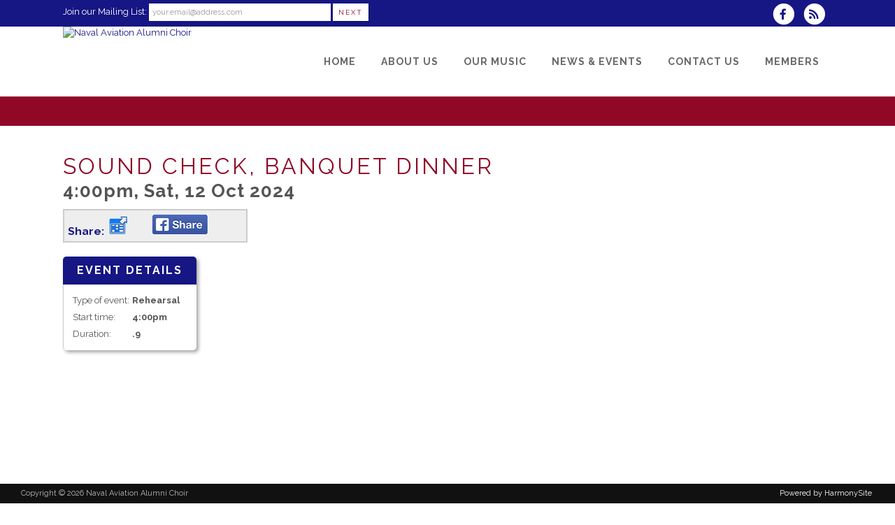

--- FILE ---
content_type: text/css;charset=UTF-8
request_url: https://www.navavalumchoir.org/brostools/applications/singing/special/styles.css.php?singingcolour1=%23161685&singingcolour2=%23910826&devicetype=Computer&country=USA&ispeak=0&peakbody=204&flavour=club&app=0&mp3s=4&attendance=1&assessments=1&stack=0&cart=1&xero=0&productions=0&forgroup=0&showsendemail=1&privacy=0&access=0&bbs=0&band=0&sharing=0&cameraclub=0&performance=1&showprezass=1&giftaid=0&conventions=0&spares=participations_Spare1
body_size: 7750
content:

@import url(//fonts.googleapis.com/css?family=PT+Sans+Narrow:700);


		.members_MemSpare1
		{
			display:		none;
		}
		 
		.members_MemSpare2
		{
			display:		none;
		}
		 
		.members_MemSpare3
		{
			display:		none;
		}
		 
		.members_MemSpare4
		{
			display:		none;
		}
		 
		.memberships_Spare1
		{
			display:		none;
		}
		 
		.memberships_Spare2
		{
			display:		none;
		}
		 
		.memberships_Spare3
		{
			display:		none;
		}
		 
		.memberships_Spare4
		{
			display:		none;
		}
		 
		.memberships_SpareDate1
		{
			display:		none;
		}
		 
		.participations_Spare1
		{
			display:		table-row;
		}
		 
		.participations_Spare2
		{
			display:		none;
		}
		 
		.participations_Spare3
		{
			display:		none;
		}
		 
		.groupings_Spare1
		{
			display:		none;
		}
		 
		.events_Spare1
		{
			display:		none;
		}
		 
		.events_Spare2
		{
			display:		none;
		}
		 
		.orders_OrdSpare1
		{
			display:		none;
		}
		 
		.orders_OrdSpare2
		{
			display:		none;
		}
		 
		.orders_OrdSpare3
		{
			display:		none;
		}
		 
		.developer_content
		{
			display:			none;
		}
		 
/*
 *	STANDARD OBJECTS
 */

a			/* for emails */
{
	color:			#161685;
	text-decoration:none;
}
a:hover
{
	text-decoration:underline;
}

::placeholder						/* Chrome, Firefox, Opera, Safari 10.1+ */
{
	color:				#999;
	opacity:			1;			/* Firefox */
}
::-moz-placeholder
{
	color:				#999;
}
::-ms-input-placeholder				/* Microsoft Edge */
{
	color:				#999;
}

input[type="submit"],
input[type="button"],
button:not(.ui-datepicker-trigger):not(.ui-button)
{
	-webkit-appearance: none;			/* Remove default styling for Safari/Chrome on MacOS (and iPad) */
	background-color:	#f7f7f7;
	margin:				2px 4px 0 0;
	padding:			3px 8px;
	border:				1px solid #ccc;
	border-radius:		2px;
	text-shadow:		none;
	cursor:				pointer;
	-webkit-box-shadow:	1px 1px 1px 0px rgba(0,0,0,0.35);
	-moz-box-shadow:	1px 1px 1px 0px rgba(0,0,0,0.35);
	box-shadow:			1px 1px 1px 0px rgba(0,0,0,0.35);
}
input[type="submit"]:focus
{
	background-color:	#e7e7e7;
}
input[type="submit"]:hover,
input[type="button"]:hover,
button:hover:not(.ui-datepicker-trigger):not(.ui-button)
{
	color:				white;
	background-color:	#161685;
	border:				1px solid #161685;
}
input[type="submit"]:active,
input[type="button"]:active,
button:active:not(.ui-datepicker-trigger):not(.ui-button)
{
	transform:			translate(1px, 1px);
	border:				1px solid #161685;
	box-shadow:			0 0 5px #161685;
	-webkit-box-shadow:	0 0 5px #161685;
	-moz-box-shadow:	0 0 5px #161685;
}
input[type="submit"]:disabled,
input[type="button"]:disabled,
button:disabled,
input[type="submit"]:hover:disabled,
input[type="button"]:hover:disabled,
button:hover:disabled
{
	background-color:	#f7f7f7;
	color:				#aaa;
    cursor:				not-allowed;
    box-shadow:			none;
}
.fabtn_wrapper input[type="submit"],
.fabtn_wrapper input[type="button"],
.fabtn_wrapper button
{
    padding-left:		1.8em;
}
.fabtn_wrapper:hover:after
{
	color:				white;
}
.fabtn_wrapper:active:after
{
	transform:			translate(1px, 1px);
}

/*
 *	CUSTOM OBJECTS
 */

#memberlinks
{
	margin:			4px 30px 1px 0;
}

#loginname
{
	font-weight:	bold;
	padding-right:	10px;
}

table#membersonly
{
	border-spacing:		0;
	border-collapse:	collapse;
}
table#membersonly > * > * > *
{
	padding:	8px;
}

.bros-google-map
{
	border:		1px solid black;
}

a.footertext
{
	color: white;
	text-decoration: underline;
}

.dayevent a
{
	font-weight:	normal;
}

.gsc-input
{
	font-size:		11px !important;
	line-height:	1.0em !important;
	background-image:	none !important;
}

.footer_slide_container
{
	float:			left;
	position:		relative;
    height:			85px;
    width:			85px;
	border:			2px solid white;
	margin:			10px 2px 0 0;
}

.footerslide
{
	position:		absolute;
}

.links_table
{
	width:			100%;
}

#show_welcome_email_outer
{
	text-align:		center;
}

#show_welcome_email
{
	width:			70%;
	margin:			0 auto;
	padding:		20px;
	text-align:		left;
	border:			1px solid #777;
	background-color:	#eee;
}

.subscribe_page_email
{
	width:			280px;
}

.attendance_response
{
}

.feature_photo
{
	padding:			9px;
	border:				1px solid black;
	background-color:	white;
}

#memonly_today_cell
{
	font-style:			italic;
	font-weight:		bold;
	background-color:	#ddd;
}

.att_required
{
	background-color:	#ff9d9d;
	font-weight:		bold;
}

.memlink_wrapper
{
	float:				left;
	padding-right:		20px;
	padding-bottom:		10px;

	position:			relative;
}
table.apparea .memlink_wrapper
{
	padding-bottom:		0;
}

.memlink_wrapper a img
{
	display:			block;
}

.memlink_wrapper h2
{
	font-family:		'PT Sans Narrow', sans-serif;
	color:				#7a7a7a;
	font-weight:		bold;
	text-transform:		uppercase;
	letter-spacing:		-1px;

	text-align:			center;
	width:				91px;
	height:				91px;
	margin:				20px 0 0 10px;
	padding:			0;
	overflow:			hidden;

	position:			absolute;
	top:				0;
	bottom:				0;
	right:				0;
	left:				0;
}

.membericon_update
{
	position:			absolute;
	bottom:				16px;
	right:				20px;
}

#tickbox_table_maxheight_Memid
{
	width:				360px;
	max-height:			220px;
}

.event_share
{
	margin-top:			8px;
	color:				#161685;
	font-weight:		bold;
	font-size:			1.2em;
	background-color:	#eee;
	padding:			5px;
	border:				2px solid #ccc;
	max-width:			250px;
}
.event_share img
{
	margin-right:		30px;
}

#sendfriendfromcell
{
	width:				160px;
}

.cssbox_wide
{
	width:				100% !important;
}

.assessrptYEScell
{
	font-weight:		bold;
	text-align:			center;
	color:				white;
	background-color:	green;
}

.assessrptNOcell
{
	font-weight:		bold;
	text-align:			center;
	color:				white;
	background-color:	red;
}

.assessnotreq
{
	color:				#999;
}

.assessexpired
{
	color:				red;
	font-weight:		bold;
}

.assessnotatt
{
	color:				red;
}

#songfolder_box
{
	border:				2px solid #ccc;
	background-color:	#f3f3f3;
	padding:			4px 6px 4px 10px;
	width:				290px;
}

.days30,
.days30 a,
tr.days30 td
{
	color:				orange;
	font-weight:		bold;
}

.expired,
.expired a,
tr.expired td
{
	color:				red;
	font-weight:		bold;
}

.teamleader
{
	color:				red;
	font-weight:		bold;
}

/*
 *	UPLOADS statuses
 */
.uplrow_archived
{
	color:				#aaa;
	font-style:			italic;
}

/*
 *	REP statuses
 */
.reprow_archived
{
	color:				#aaa;
	font-style:			italic;
}
.reprow_learn
{
	background-color:	#ffbbbb;
}
.repcol_Statuslearn
{
	color:				red;
	font-weight:		bold;
}

/*
 *	STACKS statuses
 */
.stackrow_archived
{
	color:				#aaa;
	font-style:			italic;
}

/*
 *	SUGGESTIONS statuses
 */
.sugrow_Closed
{
	color:				#aaa;
	font-style:			italic;
}

/*
 *	LIBRARYITEMS statuses
 */
.librow_returned,
.librow_returned td
{
	color:				#999;
	font-style:			italic;
}
.librow_overdue
{
	background-color:	#ffbbbb !important;
}
.libcol_Dueoverdue
{
	color:				red;
	font-weight:		bold;
}

/*
 *	Riser stacking page
 */
#stack_controls
{
	padding:				4px 10px;
	border-top:				3px solid #bbb;
	border-bottom:			3px solid #bbb;
	background-color:		#f0f0f0;
}
#stack_container
{
/*	border:				solid 1px red; */
	width:				1200px;
	height:				950px;
	position:			relative;
	overflow:			hidden;
}
/* 2015-07-30 Mark:  temporarily hidden to fix issue with Stockland theme.  See if it breaks anything
.item
{
	border:				solid 1px blue;
	width:				25px;
	height:				25px;
	position:			absolute
}
*/
#hover_thumb
{
	width:				280px;
	height:				80px;
	border:				solid 1px #bbb;
	position:			absolute;
	z-index:			10;
	overflow:			hidden;
	margin:				3px 0 0 3px;
	padding:			5px;
}
#hover_thumb img
{
	height:				95%;
	float:				left;
	margin-right:		10px;
}
.hover_name
{
	font-weight:		bold;
}
.hover_section
{
	color:				white;
	font-weight:		bold;
	padding:			3px 10px;
}

#rep_group_choices
{
	border:				2px solid #ccc;
	background-color:	#f3f3f3;
	margin-top:			5px;
	padding:			4px 6px 4px 10px;
}

.contacticons
{
	padding-left:		27px;
	text-indent:		-27px;
	margin-bottom:		16px;
}

#memview_tabs ul.tabList li
{
	font-weight:		bold;
}

#groupings_list
{
}
#groupings_list div,
.listed_grouping div
{
	float:				left;
	background-color:	#666;
	padding:			4px 10px;
	margin-right:		8px;
	margin-bottom:		3px;

	-moz-border-radius:		7px;		/* for mozilla-based browsers */
	-webkit-border-radius:	7px;		/* for webkit-based browsers */
	border-radius:			7px;		/* theoretically for *all* browsers, dependant on implementation of CSS3 */
}
#groupings_list div#selected_grouping
{
	background-color:	#eee;
}
#groupings_list div a,
.listed_grouping div
{
	color:				#eee;
	font-weight:		bold;
}
div#selected_grouping,
div#selected_grouping a
{
	color:				#555;
}
#groupings_list div#more
{
	background-color:	inherit;
	border:				2px solid #666;
	padding:			2px 10px;
}
#groupings_list div#more a
{
	color:				#555;
}

#advanced_search
{
	clear:				both;
	margin-bottom:		10px;
}

#newmemwiz
{
	width:				100%;
	border:				1px solid #ccc;
}
#newmemwiz td
{
	padding:			5px;
}
#newmemwiz .selectedstep
{
	border:				2px solid #161685;
	background-color:	#eee;
	font-weight:		bold;
}
#newmemwiz .unselectedstep
{
	border:				1px solid #ccc;
	background-color:	#eee;
}

.banner_edit
{
	position:	absolute;
	top:		10px;
	left:		10px;
	width:		20px;
	height:		20px;
}

.banner_button
{
	background-color:	transparent;
	color:				#fff;
	border:				2px solid #fff;
	box-sizing:			initial !important;
	cursor:				pointer;
	display:			inline-block;
	padding:			6px 22px;
	width:				auto;
	text-shadow:		none !important;
}
.banner_button:hover
{
	border-color:		#161685;
	background-color:	#161685;
}

.bulk_att_row
{
	height:		32px;
}

#facebook_footer
{
	float:			right;
}
#myspace_footer,
#twitter_footer,
#youtube_footer,
#rss_footer
{
	margin-left:	6px;
	float:			right;
}

.ico_phone {	padding:0 0 0 28px; background: url(../images/ico_phone.png) 5px 50% no-repeat !important; }
.ico_home  {	padding:0 0 0 28px; background: url(../images/ico_home.png) 5px 50% no-repeat !important; }
.ico_mail  {	padding:0 0 0 28px; background: url(../images/ico_mail.png) 5px 50% no-repeat !important; }

#provlist
{
	font-weight:	bold;
	padding:		0 0 10px 40px;
}

.feedemail-input,
.feedemail-input:focus
{
	width:220px;
	font-size:14px;
	height: 22px;
	border:1px solid #ccc;
	margin:0 0 4px 0;
}

.themerow
{
	border:			1px solid black;
	font-weight:	bold;
	color:			#910826;
}

.viewmemlist
{
	font-weight:	bold;
	font-size:		1.2em;
}

#evsonglist
{
	width:			100%;
}
#evsonglist td,
#evsonglist th
{
	font-size:		1.4em;
}

#hs_logo
{
	text-align:			center;
}

#hsprivacy_links
{
	font-size:			0.8em;
}

/*
 *	Any changes made to #ticketprint_button must also be made in styles_email.css.php
 */
#ticketprint_button
{
	background-color:	#910826;
	border-radius:		7px;
}
#ticketprint_button a
{
	font-weight:		bold;
	font-size:			16px;
}
#pay_button
{
	background-color:	#910826;
	border-radius:		7px;
	padding:			10px 20px;
	font-weight:		bold;
	color:				white;
}
#ticketprint_button a,
#pay_button a
{
	color:				white;
	text-decoration:	none;
}
#ticketprint_button a:hover,
#pay_button a:hover
{
	text-decoration:	underline;
}

.payment_option
{
	padding:			20px 0 20px 40px;
}

#pay_paypal
{
	width:				150px;
	text-align:			center;
}

.payment_bottom
{
	float:				right;
}

#cart_summary
{
	background-color:	#fff2a8;
	border:				1px solid orange;
	padding:			6px;
}
#cart_summary a
{
	font-weight:		bold;
}

.merch_view
{
	clear:				both;
	margin-top:			100px;
}

.pos_desc
{
	margin:				10px 0;
}

#membersonly_page .neatbox,
#membersonly_page .q_price_table,
#membersonly_page .fusion-fullwidth,
#hshelp_page .neatbox,
#hshelp_page .q_price_table,
.imitation_headerbox
{
	position: relative;
	float: left;
	padding-right: 15px;
}
.membersbox_half
{
	width:		50%;
}
.membersbox_full
{
	width:		100%;
}
.imitation_headerbox
{
	padding-right: 0;
}
.imitation_headerbox .admintable_wrapper
{
	margin-right: 15px;
}

.visibility_attendance
{
	}

.visibility_assessments
{
	}

.visibility_stack
{
	display: none;}

.visibility_cart
{
	}

.visibility_xero
{
	display: none;}

.visibility_productions
{
	display: none;}

.visibility_forgroup
{
	display: none;}

.visibility_privacy
{
	display: none;}

.visibility_bbs
{
	display: none;}

.visibility_conventions
{
	display: none;}

.visibility_band
{
	display: none;}

.visibility_not_band
{
	}

.visibility_bbs_or_band						/* hack */
{
	display: none;}

.visibility_bha_or_band						/* hack */
{
	display: none;}

.visibility_sharing
{
	display: none;}

.visibility_performance
{
	}


.ticket_print
{
	width:			90%;
	border:			2px solid black;
	margin:			15px 15px 0 15px;

	-webkit-column-break-inside: avoid;
			  page-break-inside: avoid;
				   break-inside: avoid;
}
.ticket_print td
{
	padding:		20px;
	text-align:		center;
	vertical-align:	middle;
	font-weight:	bold;
}
.ticket_print img.light,
.ticket_print img.dark,
.ticket_print img.sticky
{
	display:		none;
}
.ticketeventname
{
	font-size:		1.6em;
}
.ticketeventdate
{
	font-size:		1.4em;
	margin-bottom:	10px;
}
.ticketbooker,
.tickettype
{
	margin-top:		10px;
}

.donation_wrapper
{
	display:		table;
}
.donation_header
{
	padding:			6px;
	background-color:	#ddd;
	font-weight:		bold;
}
.donation_desc
{
	padding:			6px;
}
.donation_amt
{
	padding:			6px;
	font-weight:		bold;
}

.sidebar_donate_amount,
.footer_donate_amount
{
	margin:				6px 0;
}

.home_boxes_wrapper
{
	max-width:			900px;
	margin:				0 auto;
}
.home_box
{
	width:				288px;
	float:				left;
	margin:				0 5px 10px 0;
}

.no-rpf-track
{
	font-style:			italic;
	color:				#888;
}

#booktickets_table td
{
	padding:			10px;
	font-size:			1.3em;
}

#sms_grouping_selector,
.selectgrouping_label
{
	font-weight:		bold;
	font-size:			1.3em;
}
#sms_grouping_selector option
{
	font-size:			1.0em;
}
.selectgrouping_wrapper
{
	margin:				0 0 10px 0;
}

#attendance_box
{
	border:				2px solid #161685;
	display:			table;
	padding:			8px;
	margin-top:			8px;
}
#attendance_description
{
	font-weight:		bold;
	margin-bottom:		15px;
}

.mem_attendance_select_nav,
.mem_attendance_select_nav option
{
	font-weight:		bold;
	font-size:			18px;
}

.newsletter_list_item
{
	margin-top:			10px;
}

#newsletter_addsection
{
	background-color:	#eeeeee;
	border:				1px solid #555;
}
#newsletter_addsection_inner
{
	margin:				12px;
}

.newsletter_dropdown
{
	max-width:			700px;
}
.newsletter_dropdown option
{
	max-width:			671px;
}

.newsitemtable,
.newsitemdescription img
{
	max-width:			100%;
	height:				auto !important;
}

.assrpt_cell
{
	color:				white;
	background-color:	white;
	font-weight:		bold;
	text-align:			center;
}
.assrpt_notassessed
{
	color:				black;
	font-weight:		normal;
}
.assrpt_expired
{
	background-color:	red;
}

#brem_wrapper
{
	float:				right;
	margin-left:		10px;
	text-align:			center;
}
#brem_outer
{
	border:				2px solid black;
	background-color:	#bbbbbb;
	text-align:			center;
	padding:			2px 10px;
	width:				220px;
}
#brem_inner
{
	background-color:	white;
	font-size:			5px;
	line-height:		7px;
}
#brem_subject,
#brem_footer
{
	background-color:	#161685;
	color:				white;
	font-weight:		bold;
	padding:			2px 0px;
}
#brem_body
{
	text-align:			left;
	padding:			6px 10px;
}
#brem_footer
{
	font-weight:		normal;
}
#brem_footer a
{
	color:				white;
}
#brem_inner img
{
	max-height:			30px;
}

.veryoverdue
{
	background-color:	#ffb3b3;
}
.timesup
{
	font-weight:		bold;
	background-color:	red;
}

#whoswho_table img
{
	max-width:			none !important;
}

.ann_title
{
	font-weight:		bold;
	font-size:			1.2em;
}
.ann_by
{
}
.ann_date
{
	font-style:			italic;
	color:				#aaa;
}
.ann_message
{
}

.spon_cat_heading
{
	border-bottom:		2px solid #999;
	padding-bottom:		5px;
	font-weight:		bold;
}

.sendemail
{
	margin:				10px 0;
	}

.cusc_events
{
	display:			none;
}

#member_search_custom
{
	color:			white;
	font-size:		16px;
}

.underheader h1
{
	color:				#373e44;
	margin:				0 0 12px 0;
}
.underheader h1.main_page_heading
{
	color:				inherit;
	margin:				inherit;
}

.extras_container
{
	margin-bottom:		25px;
	background-color:	#eee;
	padding:			5px 10px;
}

.extras_name
{
	font-weight:		bold;
	font-size:			1.4em;
}

.extras_inc
{
	font-weight:		bold;
}

.extras_desc
{
	padding-left:		40px;
	padding-top:		20px;
}

.extras_qty
{
	padding-top:		7px;
}

#packagetable th,
#packagetable td
{
	color:				black;
}

.choruschoice
{
	padding:			7px 0 7px 30px;
}

.is_convention
{
	display: none;}
.is_quartet
{
	display: none;}
.is_not_quartet
{
	}

.pricing_requirement
{
	background-color:	#eee;
	padding:			5px 10px;
}

.top_menus
{
	display:			inline-block;
	padding:			0 0 0 10px;
}
#top_print_icon,
#top_darkmode_icon,
#top_help_icon,
#top_admin_icon
{
	padding:			0 0 0 10px;
}
.fa-question-circle
{
	font-size:			1.15em;
}

#loginname
{
}

#userthumb
{
	width:				30px;
	height:				30px;
	float:				left;
	margin-top:			4px;
	margin-right:		7px;
	border-radius:		50% !important;
}

#user-menu,
#darkmode-menu,
#access-menu
{
	display:			none;
	margin-top:			0;
	padding:			10px;
	position:			absolute;
	background-color:	#efefef;
	z-index:			9999;
	list-style:			none;
	text-align:			left;
}
#user-menu li,
#darkmode-menu li,
#access-menu li
{
}
#user-menu a,
#darkmode-menu a,
#access-menu a
{
	color:				#666;
}
#user-menu a:hover,
#darkmode-menu a:hover,
#access-menu a:hover
{
	text-decoration:	none;
	color:				#161685;
}
.user-icon
{
	width:				20px;
}
.darkmode-menu-header,
.user-access-menu-header
{
	background-color:	#910826;
	color:				white;
	line-height:		18px;
	padding:			10px;
	margin:				-10px -10px 4px -10px;
}
#header_social_icons
{
	float:				right;
	line-height:		30px;
	margin-top:			5px;
}
#header_social_icons a
{
}

table.booktable td
{
/*	white-space:		nowrap; Removed because it was causing problems with http://hills.harmonysite.com/dbpage.php?pg=book&id=62503 */
}

/*
 *	Customise jQuery UI
 */

.ui-dialog-titlebar,
.ui-widget-header
{
	background:			#161685 !important;
}

/*	END Customise jQuery UI */

.add_button_float_right_members
{
	margin-top:			-28px;
}

#formfield_form_ensembles_LogoLight > div,
#formfield_form_ensembles_LogoLight input
{
	background-color:	#444;
	color:				white;
}
#formfield_form_ensembles_LogoLight img
{
	border-width:		0 !important;
}


		.form_row_memberships_PublicEntries
		{
			display:	none;
		}
		 
.photo_comp_entry_wrapper
{
	border:						1px solid #ccc;
	text-align:					center;
	padding:					10px;
	margin:						0 10px 10px 0;
	float:						left;
	border-radius:				10px;
	-webkit-box-shadow:			3px 3px 5px 0px rgba(0,0,0,0.35);
	-moz-box-shadow:			3px 3px 5px 0px rgba(0,0,0,0.35);
	box-shadow:					3px 3px 5px 0px rgba(0,0,0,0.35);
}
.photo_comp_entry_header
{
	height:						2.4em;
	font-weight:				bold;
	overflow:					hidden;
	font-size:					1.2em;
}
.photo_comp_entry_link
{
	height:						1.4em;
	overflow:					hidden;
}
.photo_comp_entry_photo
{
}
.photo_comp_entry_footer
{
	background-color:			#eee;
	margin:						10px -10px -10px -10px;
	padding:					7px;
	border-bottom-left-radius:	10px;
	border-bottom-right-radius:	10px;
}

.fa-stack
{
	width:						2em !important;
}

.bros_warning .att_required
{
	color:						#161685;
}

.form_row_groupings_Faculty,
.form_row_groupings_Spare1
{
	display:					none !important;
}

.split3_column
{
	float:			left;
	width:			33.33%;
	box-sizing:		border-box;
}
/* Clear floats after the columns */
.split3:after
{
	content:		"";
	display:		table;
	clear:			both;
}
@media screen and (max-width: 600px)
{
	.split3_column
	{
		float:		none;
		width:		100%;
		text-align:	left !important;
	}
}

.form_row_rep_ChoreoAss,
.stdview_rep_ChoreoAss
{
	}

.form_row_websites_GiftAid
{
	display:		none;
}

.form_row_orders_GiftAid,
.form_row_memberships_GiftAid,
.form_row_memberships_GiftAidFrom,
.form_row_memberships_GiftAidTo
.donate_giftaid
{
	display:		none;
}

.form_row_memberships_AgreedWaiver,
.form_row_memberships_AgreedRules
{
	display:		none;
}

.form_row_ensembles_Full
{
	display:		none;
}

#badgepreview_wrap:first-child
{
	border:			1px solid black;
}

#admintablewrapper_members .deleterecord_members
{
	display:		none;
}

.inactivedues td
{
	font-style:		italic;
	color:			#aaa;
}

.event_icon
{
	border:			1px solid black;
	max-width:		100%;
}

ul.default_list,
ol.default_list
{
	display:		block !important;
	list-style:		disc outside none !important;
	margin:			1em 0 !important;
	padding:		0 0 0 40px !important;
}
ol.default_list
{
    list-style-type:	decimal !important;
}
.default_list li
{
    display:		list-item !important;
    border-bottom:	0 !important;
    margin:			initial !important;
    padding:		initial !important;
    font-weight:	initial !important;
}

.paidbutton
{
	color:			green;
	font-weight:	bold;
	border:			1px solid green;
	padding:		2px;
	background-color:	#d0fccd;
	border-radius:	4px;
}

.prdlist_box
{
	margin-right:	20px;
}

ul.ui-autocomplete,
ul.ui-autocomplete li
{
	z-index:			9999 !important;
}
ul.ui-autocomplete li
{
	clear:				both;
	width:				300px !important;
	max-width:			100%;
	border-bottom:		1px solid #888;
	padding:			10px 16px;
	font-size:			12px;
	overflow:			hidden;			/* for getting the height to match the icon */
	cursor:				hand;
	cursor:				pointer;
}

.sr_inactive
{
	background-color:	#ffaeae;
}

#_searchq
{
	width:				220px;
	margin-bottom:		3px;
	color:				#444;
}

/*
 *	Visually impaired
 */
#impaired_header h1
{
	color:				#161685;
}
.impaired_leftmargin
{
	color:				white;
	background-color:	#910826;
}
.impaired_leftmargin th
{
	background-color:	white;
}
.impaired_leftmargin td,
.impaired_leftmargin a
{
	color:				white;
}
.impaired_leftmargin th a
{
	color:				#161685;
}
.impaired_leftmargin #_searchq
{
	width:				140px !important;
}

.grouping_warning
{
	font-size:			0.8em;
	display:			inline-block;
	font-weight:		bold;
	padding:			1px 10px;

	color:				#ff2600;
	border: 1px solid	#ff2600;
	background-color:	#ff9d9d;
	border-radius:		5px;
}

.form_row_members_Pronoun
{
	display:			none;				/* enable for LGBQTI groups */
}


.gsc-search-button-v2 svg
{
	fill:				#161685 !important;
}

#robot_challenge
{
	margin-bottom:		18px;
}
#robot_challenge_question
{
	font-size:			1.5em;
}
#robot_challenge_question input
{
	font-size:			1.0em;
}

.prodview_events
{
	font-weight:		bold;
}

.form_row_clubs_PeakBodyConv
{
	display:			none;				/* except for ANCA */
}

#nofileheading_assessments_Recording
{
	display:			none;
}

#mand_events_start::before
{
	content:			"\A";				/* newline */
	display:			block;
}

.cart_answers
{
	padding-left:		30px;
}

.notanswered
{
	font-style:			italic;
	color:				#999;
	font-weight:		normal;
}

.question_label
{
	font-weight:		bold;
	padding:			10px;
}

.question_rec_selector
{
/*	display:			none; */
	padding:			10px 0 10px 40px;
}

#admin_reorder_ensembles
{
	display:			none;
}

/* Google Search tweak */
.gsc-results-wrapper-overlay
{
	height:				calc(100% - 200px - 60px) !important;
}

#att_qrcode_wrapper
{
	text-align:			center;
}
#att_qrcode
{
	color:				green;
	font-size:			5em;
	font-weight:		bold;
	text-transform:		uppercase;
}

#sendemail_ev,
#sendemail_upl
{
	display:			none;
}

@media (max-width: 440px)
{
	.vc_col-sm-12 div:has(> .jp-jplayer)
	{
		position:		relative;
		left:			-15px;
		max-width:		100vw;
		overflow-x:		scroll;
	}
}
@media (max-width: 450px)
{
	.fusion-fullwidth div:has(> .jp-jplayer)
	{
		position:		relative;
		left:			-30px;
		max-width:		100vw;
		overflow-x:		scroll;
	}
}
#evprog-wrapper
{
	overflow-x:			scroll;
}

#rep_GoogleDrive
{
	width:				100%;
	height:				600px;
	border-collapse:	separate;
	border-spacing:		0;
	border-width:		0;
	border:				1px solid #dddfe1;
	border-radius:		4px;
}
#rep_GoogleDrive h2
{
	background-color:	#f3f4f5;
	font-family:		Ariel, sans-serif;
	padding:			10px;
	font-weight:		bold;
}
#rep_GoogleDrive div
{
	padding:			10px;
}
#rep_GoogleDrive iframe
{
	width:				100%;
	height:				530px;
}
#rep_boxcom iframe
{
	width:				100%;
	height:				530px;
}

#row_SMSAtt_App
{
	display:			none;
}

.developer_highlight
{
	background-color:	#ffd2d2;
}
tr.developer_highlight
{
	outline-color:		red;
	outline-style:		solid;
}
tr.developer_highlight td:first-child
{
	padding-top:		0 !important;
	color:				red;
	font-weight:		bold;
}
tr.developer_highlight > td:first-child:before
{
	content:			"DEVELOPERS ONLY\A\A";
	white-space:		pre-wrap;
}

#ReadPrivacy
{
	zoom:				1.3;
	transform:			scale(2);
	-ms-transform:		scale(2);
	-webkit-transform:	scale(2);
	-o-transform:		scale(2);
	-moz-transform:		scale(3);
	transform-origin:			0 0;
	-ms-transform-origin:		0 0;
	-webkit-transform-origin:	0 0;
	-o-transform-origin:		0 0;
	-moz-transform-origin:		0 0;
	margin-bottom:		20px;
	margin-right:		20px;
}

.slideshow-container
{
    position:			relative;
    max-width:			100%;
    margin:				auto;
	display:			block;
	overflow:			auto;
}
.simple_slides
{
    display:			none;
}
.slide_fade
{
    animation-name:		slide_fade;
    animation-duration:	1.5s;
}
@keyframes slide_fade
{
    from {opacity: .4}
    to {opacity: 1}
}
.slideshow-container .slide_fade
{
	height:				100%;
}
.slideshow-container img
{
	display:			block;
	height:				100%;
	object-fit:			contain;
}

.form_row_groupings_Region
{
	display:			none;
}

#evform_timezone
{
	display:			none;
}

@media (max-width: 500px)
{
	#hspage_book #booktable tr:first-child
	{
		display: none;
	}
	#hspage_book #booktable,
	#hspage_book #booktable > tbody
	{
		display: block;
	}
	#hspage_book #booktable tr
	{
		display: block;
	}
	#hspage_book #booktable tr::after
	{
		border-top: 1px solid #ddd;
		content: "";
		display: block;
		margin: 1rem 2rem;
	}
	#hspage_book #booktable td
	{
		border: none;
		display: block;
		font-weight: bold;
	}
	#hspage_book #booktable td:nth-child(3)::before
	{
		content: "Price (each): ";
		font-weight: normal;
	}
	#hspage_book #booktable td:nth-child(4)
	{
		text-align: right;
	}
	#hspage_book #booktable td:nth-child(4)::before
	{
		content: "Qty required: ";
		font-weight: normal;
	}
	#hspage_book #booktable tr:last-child > td[colspan="3"]
	{
		display: none;
	}
}

@media (max-width: 767px)
{
	#hspage_contact .rt-td:nth-child(3)
	{
		padding-top:	2.5em;
		padding-left:	6px;
	}
}
#hspage_contact a[href^="mailto:"]
{
	overflow-wrap:		anywhere;
}

.highlight_term
{
	background-color:	#ff0;
}
.prod_search_result
{
	border:				1px solid #ccc;
	background-color:	#f3f3f3;
	margin-bottom:	10px;
	padding:			4px 6px 4px 10px;
}
.prod_search_result a
{
	text-decoration:	underline;
}
.prod_search_result_title
{
	font-weight:		bold;
	font-size:			1.2em;
	margin-bottom:		5px;
}
.prod_search_result_reasons
{
	padding-left:		20px;
}

#repgroup_permanent
{
	float:				left;
	color:				#555;
	background-color:	#fff2a8;
	border:				1px solid orange;
	padding:			4px;
	margin:				4px 0;
}

.waitlist_container
{
	float:				left;
	margin-right:		20px;
}

/* Change styles for "banner_button" to be like "qbutton". */
.banner_button
{
	position:			relative;
	display:			inline-block;
	width:				auto;
	margin:				0;
	padding:			0 22px;
	border:				2px solid #161685;
	font-family:		inherit;
	text-decoration:	none;
	cursor:				pointer;
	outline:			none;
	font-style:			normal;
	text-shadow:		none;
	white-space:		nowrap;
	border-radius:		0;
	transition:			color 0.3s ease-in-out, background-color 0.3s ease-in-out, border-color 0.3s ease-in-out;
	box-sizing:			initial !important;
	line-height:		40px;
	height:				40px;
	color:				#161685;
	font-size:			12px;
	font-weight:		800;
	letter-spacing:		2px;
	text-transform:		uppercase;
	border-color:		#161685;
	border-width:		2px;
	background-color:	transparent;
}
.banner_button:hover
{
	color:				#fff;
	background-color:	#161685;
	border-color:		#161685;
}
/* If the "banner_button" is in a slideshow quote box, UNDO some of the above styles. */
#slideshow .banner_button,
#sliders-container .banner_button
{
	background-color:	transparent;
	color:				#fff;
	border:				2px solid #fff;
	box-sizing:			initial !important;
	cursor:				pointer;
	display:			inline-block;
	padding:			6px 22px;
	width:				auto;
	text-shadow:		none !important;
	line-height:		inherit;
	height:				auto;
	letter-spacing:		1px;
	text-transform:		none;
}
/* #slideshow targets Stockholm slideshows. */
#slideshow .banner_button:hover
{
	background-color:	#161685;
	border-color:		#161685;
}
/* #sliders-container targets Mercury slideshows. */
#sliders-container .banner_button
{
	background-color:	#161685;
	font-size:			inherit;
	font-weight:		inherit;
	transition:			none;
}
#sliders-container .banner_button:hover
{
	background-color:	transparent;
}

.clubdues_issue
{
	background-color:	black;
	color:				white;
	font-weight:		bold;
}

.waitlist_notice
{
	display:			inline-block;
	color:				#555;
	border:				1px solid orange;
	background-color:	#fff2a8;
	padding:			1px 10px;
	width:				13.5em;
}

@media (max-width: 850px)
{
	#userfilters,
	#userfilters > tbody,
	#userfilters > tbody > tr
	{
		display: block;
		width: 100%;
	}
	#userfilters > tbody > tr:first-child:nth-last-child(2)
	{
		display: none;
	}
	#userfilters > tbody > tr > td
	{
		display: block;
		padding: 0.3rem 0 0;
	}
	#userfilters td:has(#Songs)::before
	{
		content: "Songs to be sung";
		display: block;
	}
	#userfilters td:has(#VenueRec)::before
	{
		content: "Predefined venue";
		display: block;
	}
	#userfilters select
	{
		max-width: 100%;
	}
	#userfilters input[value="Show"]
	{
		display: block;
		margin: 1rem 0;
	}
}

.bulk_att_row > select:focus
{
	outline: 			2px solid #0d93e4;
}
